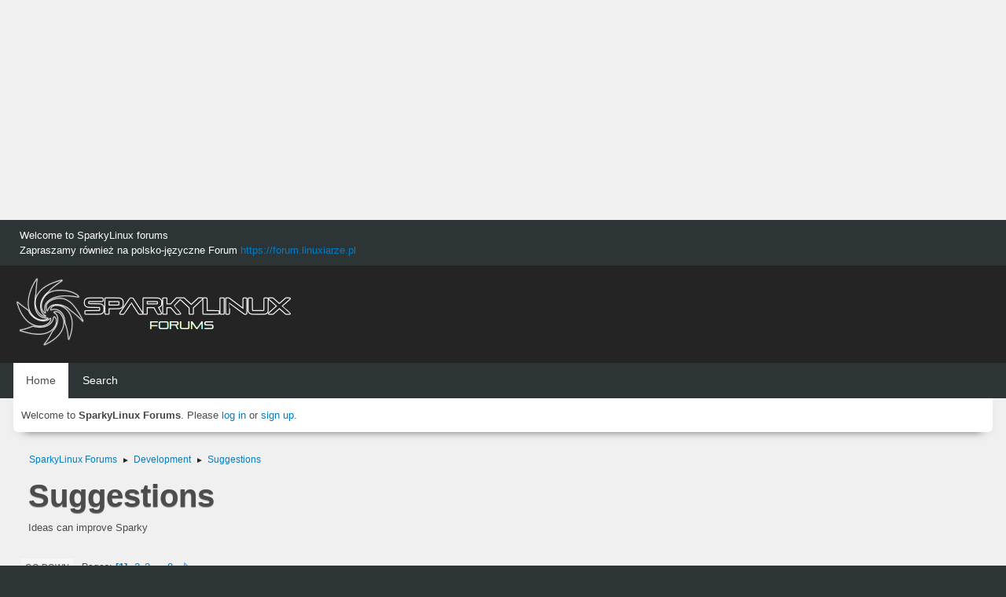

--- FILE ---
content_type: text/html; charset=UTF-8
request_url: https://forum.sparkylinux.org/index.php/board,2296.0.html?PHPSESSID=9jnarr125ajc2d2sigrn3ohd44
body_size: 6287
content:
<!DOCTYPE html>
<html lang="en-US">
<head>
	<meta charset="UTF-8">
	<link rel="stylesheet" href="https://forum.sparkylinux.org/Themes/blindspot/css/minified_8ab85f79043df30f9893ea252ab7bcfb.css?smf216_1752926429">
	<link rel="stylesheet" href="https://cdn.jsdelivr.net/npm/@fortawesome/fontawesome-free@5/css/all.min.css">
	<style>
	img.avatar { max-width: 65px !important; max-height: 65px !important; }
	
	</style>
	<script>
		var smf_theme_url = "https://forum.sparkylinux.org/Themes/blindspot";
		var smf_default_theme_url = "https://forum.sparkylinux.org/Themes/default";
		var smf_images_url = "https://forum.sparkylinux.org/Themes/blindspot/images";
		var smf_smileys_url = "https://forum.sparkylinux.org/Smileys";
		var smf_smiley_sets = "";
		var smf_smiley_sets_default = "";
		var smf_avatars_url = "https://forum.sparkylinux.org/avatars";
		var smf_scripturl = "https://forum.sparkylinux.org/index.php?PHPSESSID=9jnarr125ajc2d2sigrn3ohd44&amp;";
		var smf_iso_case_folding = false;
		var smf_charset = "UTF-8";
		var smf_session_id = "dc2a28b9cc92264952857a60a0b76bbc";
		var smf_session_var = "e5e909061c9";
		var smf_member_id = 0;
		var ajax_notification_text = 'Loading...';
		var help_popup_heading_text = 'A little lost? Let me explain:';
		var banned_text = 'Sorry Guest, you are banned from using this forum!';
		var smf_txt_expand = 'Expand';
		var smf_txt_shrink = 'Shrink';
		var smf_collapseAlt = 'Hide';
		var smf_expandAlt = 'Show';
		var smf_quote_expand = false;
		var allow_xhjr_credentials = false;
	</script>
	<script src="https://ajax.googleapis.com/ajax/libs/jquery/3.6.3/jquery.min.js"></script>
	<script src="https://forum.sparkylinux.org/Themes/blindspot/scripts/minified_ffc8c6d18d02575d6265e522afdf9493.js?smf216_1752926429"></script>
	<script>
	var smf_you_sure ='Are you sure you want to do this?';
	</script>
	<title>Suggestions</title>
	<meta name="viewport" content="width=device-width, initial-scale=1">
	<meta prefix="og: http://ogp.me/ns#" property="og:site_name" content="SparkyLinux Forums">
	<meta prefix="og: http://ogp.me/ns#" property="og:title" content="Suggestions">
	<meta prefix="og: http://ogp.me/ns#" property="og:url" content="https://forum.sparkylinux.org/index.php/board,2296.0.html?PHPSESSID=9jnarr125ajc2d2sigrn3ohd44">
	<meta prefix="og: http://ogp.me/ns#" property="og:description" content="Ideas can improve Sparky">
	<meta name="description" content="Ideas can improve Sparky">
	<meta name="theme-color" content="#f8f8f8">
	<link rel="canonical" href="https://forum.sparkylinux.org/index.php?board=2296.0">
	<link rel="help" href="https://forum.sparkylinux.org/index.php?PHPSESSID=9jnarr125ajc2d2sigrn3ohd44&amp;action=help">
	<link rel="contents" href="https://forum.sparkylinux.org/index.php?PHPSESSID=9jnarr125ajc2d2sigrn3ohd44&amp;">
	<link rel="search" href="https://forum.sparkylinux.org/index.php?PHPSESSID=9jnarr125ajc2d2sigrn3ohd44&amp;action=search">
	<link rel="alternate" type="application/rss+xml" title="SparkyLinux Forums - RSS" href="https://forum.sparkylinux.org/index.php?PHPSESSID=9jnarr125ajc2d2sigrn3ohd44&amp;action=.xml;type=rss2;board=2296">
	<link rel="alternate" type="application/atom+xml" title="SparkyLinux Forums - Atom" href="https://forum.sparkylinux.org/index.php?PHPSESSID=9jnarr125ajc2d2sigrn3ohd44&amp;action=.xml;type=atom;board=2296">
	<link rel="next" href="https://forum.sparkylinux.org/index.php/board,2296.20.html?PHPSESSID=9jnarr125ajc2d2sigrn3ohd44">
	<link rel="index" href="https://forum.sparkylinux.org/index.php/board,2296.0.html?PHPSESSID=9jnarr125ajc2d2sigrn3ohd44">
	<!-- Global site tag (gtag.js) - Google Analytics -->
	<script async src="https://www.googletagmanager.com/gtag/js?id=G-LRCN762CG4"></script>
	<script>
	  window.dataLayer = window.dataLayer || [];
	  function gtag(){dataLayer.push(arguments);}
	  gtag('js', new Date());
	
	  gtag('config', 'G-LRCN762CG4');
	</script>
	<link rel="icon" type="image/png" href="https://forum.sparkylinux.org/files/favicon.png"/>
</head>
<body id="chrome" class="action_messageindex board_2296">
<div id="footerfix">
<div style="align: center;">
<script async src="https://pagead2.googlesyndication.com/pagead/js/adsbygoogle.js"></script>
<!-- lin-for-header0 -->
<ins class="adsbygoogle"
     style="display:block"
     data-ad-client="ca-pub-7259582644830058"
     data-ad-slot="5372448663"
     data-ad-format="auto"
     data-full-width-responsive="true"></ins>
<script>
     (adsbygoogle = window.adsbygoogle || []).push({});
</script>
</div>
	<div class="top_news_bar">
	    <div class="wrap-all">
			<div class="news2">
				<p>Welcome to SparkyLinux forums<br>Zapraszamy również na polsko-języczne Forum <a href="https://forum.linuxiarze.pl" class="bbc_link" target="_blank" >https://forum.linuxiarze.pl</a></p>
			</div>
	    </div>
	</div>
	<div id="header">
        <div class="wrap-all">
			<div class="top_links">
				<ul class="reset">
				</ul>
		    </div>	
			<h1 class="forumtitle">
			     <a id="top" href="https://forum.sparkylinux.org/index.php?PHPSESSID=9jnarr125ajc2d2sigrn3ohd44&amp;"><img src="https://forum.sparkylinux.org/files/sparky-logo-white.png" alt="SparkyLinux Forums"></a>
			</h1>
		</div>			
	</div><!-- #header -->
	<div id="bar">
        <div class="wrap-all">
		<a class="menu_icon mobile_user_menu"><i class="fas fa-bars"></i></a>
			<div id="main_menu">
				<div id="mobile_user_menu" class="popup_container">
					<div class="popup_window description">
						<div class="popup_heading">Main Menu
							<a href="javascript:void(0);" class="main_icons hide_popup"></a>
						</div>      
			               
                <div id="nav">
					<ul class="dropmenu menu_nav">
						<li class="button_home">
							<a class="active" href="https://forum.sparkylinux.org/index.php?PHPSESSID=9jnarr125ajc2d2sigrn3ohd44&amp;">
								<span class="main_icons home"></span><span class="textmenu">Home</span>
							</a>
						</li>
						<li class="button_search">
							<a href="https://forum.sparkylinux.org/index.php?PHPSESSID=9jnarr125ajc2d2sigrn3ohd44&amp;action=search">
								<span class="main_icons search"></span><span class="textmenu">Search</span>
							</a>
						</li>
					</ul>
                </div><!-- .menu_nav -->
					</div>
				</div>
			</div>
		</div>
	</div>
	<div class="wrap-all">
	  <div id="top_section">
		<div class="inner_wrap">
			<div class="social-font-awesome">
			</div>
			<ul class="floatleft welcome">
				<li>Welcome to <strong>SparkyLinux Forums</strong>. Please <a href="https://forum.sparkylinux.org/index.php?PHPSESSID=9jnarr125ajc2d2sigrn3ohd44&amp;action=login" onclick="return reqOverlayDiv(this.href, 'Log in');">log in</a> or <a href="https://forum.sparkylinux.org/index.php?PHPSESSID=9jnarr125ajc2d2sigrn3ohd44&amp;action=signup">sign up</a>.</li>
			</ul>
		</div><!-- .inner_wrap -->
	  </div>
	</div><!-- #top_section -->
	<div id="wrapper">
		<div id="upper_section">
			<div id="inner_section">
				<div class="navigate_section">
					<ul>
						<li>
							<a href="https://forum.sparkylinux.org/index.php?PHPSESSID=9jnarr125ajc2d2sigrn3ohd44&amp;"><span>SparkyLinux Forums</span></a>
						</li>
						<li>
							<span class="dividers"> &#9658; </span>
							<a href="https://forum.sparkylinux.org/index.php?PHPSESSID=9jnarr125ajc2d2sigrn3ohd44&amp;#c7"><span>Development</span></a>
						</li>
						<li class="last">
							<span class="dividers"> &#9658; </span>
							<a href="https://forum.sparkylinux.org/index.php/board,2296.0.html?PHPSESSID=9jnarr125ajc2d2sigrn3ohd44"><span>Suggestions</span></a>
						</li>
					</ul>
				</div><!-- .navigate_section -->
			</div><!-- #inner_section -->
		</div><!-- #upper_section -->
		<div id="content_section">
			<div id="main_content_section"><div id="display_head" class="information">
			<h2 class="display_title">Suggestions</h2>
			<p>Ideas can improve Sparky</p>
		</div>
	<div class="pagesection">
		 
		<div class="pagelinks floatleft">
			<a href="#bot" class="button">Go Down</a>
			<span class="pages">Pages</span><span class="current_page">1</span> <a class="nav_page" href="https://forum.sparkylinux.org/index.php/board,2296.20.html?PHPSESSID=9jnarr125ajc2d2sigrn3ohd44">2</a> <a class="nav_page" href="https://forum.sparkylinux.org/index.php/board,2296.40.html?PHPSESSID=9jnarr125ajc2d2sigrn3ohd44">3</a> <span class="expand_pages" onclick="expandPages(this, '&lt;a class=&quot;nav_page&quot; href=&quot;' + smf_scripturl + '?board=2296.%1$d&quot;&gt;%2$s&lt;/a&gt; ', 60, 140, 20);"> ... </span><a class="nav_page" href="https://forum.sparkylinux.org/index.php/board,2296.140.html?PHPSESSID=9jnarr125ajc2d2sigrn3ohd44">8</a> <a class="nav_page" href="https://forum.sparkylinux.org/index.php/board,2296.20.html?PHPSESSID=9jnarr125ajc2d2sigrn3ohd44"><span class="main_icons next_page"></span></a> 
		</div>
		
	</div>
		<div id="messageindex">
			<div class="title_bar" id="topic_header">
				<div class="board_icon"></div>
				<div class="info"><a href="https://forum.sparkylinux.org/index.php/board,2296.0/sort,subject.html?PHPSESSID=9jnarr125ajc2d2sigrn3ohd44">Subject</a> / <a href="https://forum.sparkylinux.org/index.php/board,2296.0/sort,starter.html?PHPSESSID=9jnarr125ajc2d2sigrn3ohd44">Started by</a></div>
				<div class="board_stats centertext"><a href="https://forum.sparkylinux.org/index.php/board,2296.0/sort,replies.html?PHPSESSID=9jnarr125ajc2d2sigrn3ohd44">Replies</a> / <a href="https://forum.sparkylinux.org/index.php/board,2296.0/sort,views.html?PHPSESSID=9jnarr125ajc2d2sigrn3ohd44">Views</a></div>
				<div class="lastpost"><a href="https://forum.sparkylinux.org/index.php/board,2296.0/sort,last_post.html?PHPSESSID=9jnarr125ajc2d2sigrn3ohd44">Last post<span class="main_icons sort_down"></span></a></div>
			</div><!-- #topic_header -->
			<div id="topic_container">
				<div class="windowbg sticky">
					<div class="board_icon">
						<img src="https://forum.sparkylinux.org/Themes/blindspot/images/post/xx.png" alt="">
						
					</div>
					<div class="info info_block">
						<div >
							<div class="icons floatright">
								<span class="main_icons sticky"></span>
							</div>
							<div class="message_index_title">
								
								<span class="preview bold_text" title="">
									<span id="msg_16592"><a href="https://forum.sparkylinux.org/index.php/topic,6053.0.html?PHPSESSID=9jnarr125ajc2d2sigrn3ohd44">Your Apps Suggestions</a></span>
								</span>
							</div>
							<p class="floatleft">
								Started by <a href="https://forum.sparkylinux.org/index.php?PHPSESSID=9jnarr125ajc2d2sigrn3ohd44&amp;action=profile;u=14" title="View the profile of pavroo" class="preview">pavroo</a>
							</p>
							
						</div><!-- #topic_[first_post][id] -->
					</div><!-- .info -->
					<div class="board_stats centertext">
						<p>Replies: 13<br>Views: 51,598</p>
					</div>
					<div class="lastpost">
						<p><a href="https://forum.sparkylinux.org/index.php/topic,6053.0.html?PHPSESSID=9jnarr125ajc2d2sigrn3ohd44#msg18747">November 09, 2025, 01:43:44 PM</a><br>by <a href="https://forum.sparkylinux.org/index.php?PHPSESSID=9jnarr125ajc2d2sigrn3ohd44&amp;action=profile;u=3013">AxL</a></p>
					</div>
				</div><!-- $topic[css_class] -->
				<div class="windowbg sticky">
					<div class="board_icon">
						<img src="https://forum.sparkylinux.org/Themes/blindspot/images/post/xx.png" alt="">
						
					</div>
					<div class="info info_block">
						<div >
							<div class="icons floatright">
								<span class="main_icons sticky"></span>
								<span class="main_icons poll"></span>
							</div>
							<div class="message_index_title">
								
								<span class="preview bold_text" title="">
									<span id="msg_7410"><a href="https://forum.sparkylinux.org/index.php/topic,3423.0.html?PHPSESSID=9jnarr125ajc2d2sigrn3ohd44">Mini iso</a></span>
								</span>
							</div>
							<p class="floatleft">
								Started by <a href="https://forum.sparkylinux.org/index.php?PHPSESSID=9jnarr125ajc2d2sigrn3ohd44&amp;action=profile;u=16" title="View the profile of The Black Pig" class="preview">The Black Pig</a>
							</p>
							<span id="pages7410" class="topic_pages"><span class="pages">Pages</span><a class="nav_page" href="https://forum.sparkylinux.org/index.php/topic,3423.0.html?PHPSESSID=9jnarr125ajc2d2sigrn3ohd44">1</a> <a class="nav_page" href="https://forum.sparkylinux.org/index.php/topic,3423.15.html?PHPSESSID=9jnarr125ajc2d2sigrn3ohd44">2</a> </span>
						</div><!-- #topic_[first_post][id] -->
					</div><!-- .info -->
					<div class="board_stats centertext">
						<p>Replies: 18<br>Views: 86,455</p>
					</div>
					<div class="lastpost">
						<p><a href="https://forum.sparkylinux.org/index.php/topic,3423.15.html?PHPSESSID=9jnarr125ajc2d2sigrn3ohd44#msg15782">August 21, 2021, 10:11:05 PM</a><br>by <a href="https://forum.sparkylinux.org/index.php?PHPSESSID=9jnarr125ajc2d2sigrn3ohd44&amp;action=profile;u=4755">Murdock2525</a></p>
					</div>
				</div><!-- $topic[css_class] -->
				<div class="windowbg">
					<div class="board_icon">
						<img src="https://forum.sparkylinux.org/Themes/blindspot/images/post/xx.png" alt="">
						
					</div>
					<div class="info info_block">
						<div >
							<div class="icons floatright">
							</div>
							<div class="message_index_title">
								
								<span class="preview" title="">
									<span id="msg_18752"><a href="https://forum.sparkylinux.org/index.php/topic,6783.0.html?PHPSESSID=9jnarr125ajc2d2sigrn3ohd44">Openbox in 2026 for SparkyLinux </a></span>
								</span>
							</div>
							<p class="floatleft">
								Started by <a href="https://forum.sparkylinux.org/index.php?PHPSESSID=9jnarr125ajc2d2sigrn3ohd44&amp;action=profile;u=3969" title="View the profile of kanliot" class="preview">kanliot</a>
							</p>
							
						</div><!-- #topic_[first_post][id] -->
					</div><!-- .info -->
					<div class="board_stats centertext">
						<p>Replies: 5<br>Views: 8,090</p>
					</div>
					<div class="lastpost">
						<p><a href="https://forum.sparkylinux.org/index.php/topic,6783.0.html?PHPSESSID=9jnarr125ajc2d2sigrn3ohd44#msg18785">November 30, 2025, 03:49:11 AM</a><br>by <a href="https://forum.sparkylinux.org/index.php?PHPSESSID=9jnarr125ajc2d2sigrn3ohd44&amp;action=profile;u=3969">kanliot</a></p>
					</div>
				</div><!-- $topic[css_class] -->
				<div class="windowbg">
					<div class="board_icon">
						<img src="https://forum.sparkylinux.org/Themes/blindspot/images/post/lamp.png" alt="">
						
					</div>
					<div class="info info_block">
						<div >
							<div class="icons floatright">
							</div>
							<div class="message_index_title">
								
								<span class="preview" title="">
									<span id="msg_18702"><a href="https://forum.sparkylinux.org/index.php/topic,6771.0.html?PHPSESSID=9jnarr125ajc2d2sigrn3ohd44">PIXEL Desktop</a></span>
								</span>
							</div>
							<p class="floatleft">
								Started by <a href="https://forum.sparkylinux.org/index.php?PHPSESSID=9jnarr125ajc2d2sigrn3ohd44&amp;action=profile;u=4754" title="View the profile of dksolarium" class="preview">dksolarium</a>
							</p>
							
						</div><!-- #topic_[first_post][id] -->
					</div><!-- .info -->
					<div class="board_stats centertext">
						<p>Replies: 0<br>Views: 15,799</p>
					</div>
					<div class="lastpost">
						<p><a href="https://forum.sparkylinux.org/index.php/topic,6771.0.html?PHPSESSID=9jnarr125ajc2d2sigrn3ohd44#msg18702">October 03, 2025, 01:42:28 AM</a><br>by <a href="https://forum.sparkylinux.org/index.php?PHPSESSID=9jnarr125ajc2d2sigrn3ohd44&amp;action=profile;u=4754">dksolarium</a></p>
					</div>
				</div><!-- $topic[css_class] -->
				<div class="windowbg">
					<div class="board_icon">
						<img src="https://forum.sparkylinux.org/Themes/blindspot/images/post/xx.png" alt="">
						
					</div>
					<div class="info info_block">
						<div >
							<div class="icons floatright">
							</div>
							<div class="message_index_title">
								
								<span class="preview" title="">
									<span id="msg_18563"><a href="https://forum.sparkylinux.org/index.php/topic,6734.0.html?PHPSESSID=9jnarr125ajc2d2sigrn3ohd44">A new type of desktop handler..</a></span>
								</span>
							</div>
							<p class="floatleft">
								Started by <a href="https://forum.sparkylinux.org/index.php?PHPSESSID=9jnarr125ajc2d2sigrn3ohd44&amp;action=profile;u=6186" title="View the profile of Dragonspirit" class="preview">Dragonspirit</a>
							</p>
							
						</div><!-- #topic_[first_post][id] -->
					</div><!-- .info -->
					<div class="board_stats centertext">
						<p>Replies: 0<br>Views: 34,117</p>
					</div>
					<div class="lastpost">
						<p><a href="https://forum.sparkylinux.org/index.php/topic,6734.0.html?PHPSESSID=9jnarr125ajc2d2sigrn3ohd44#msg18563">July 31, 2025, 01:13:03 AM</a><br>by <a href="https://forum.sparkylinux.org/index.php?PHPSESSID=9jnarr125ajc2d2sigrn3ohd44&amp;action=profile;u=6186">Dragonspirit</a></p>
					</div>
				</div><!-- $topic[css_class] -->
				<div class="windowbg">
					<div class="board_icon">
						<img src="https://forum.sparkylinux.org/Themes/blindspot/images/post/xx.png" alt="">
						
					</div>
					<div class="info info_block">
						<div >
							<div class="icons floatright">
							</div>
							<div class="message_index_title">
								
								<span class="preview" title="">
									<span id="msg_18239"><a href="https://forum.sparkylinux.org/index.php/topic,6591.0.html?PHPSESSID=9jnarr125ajc2d2sigrn3ohd44">Swirl browser </a></span>
								</span>
							</div>
							<p class="floatleft">
								Started by <a href="https://forum.sparkylinux.org/index.php?PHPSESSID=9jnarr125ajc2d2sigrn3ohd44&amp;action=profile;u=27" title="View the profile of carlo" class="preview">carlo</a>
							</p>
							
						</div><!-- #topic_[first_post][id] -->
					</div><!-- .info -->
					<div class="board_stats centertext">
						<p>Replies: 3<br>Views: 61,828</p>
					</div>
					<div class="lastpost">
						<p><a href="https://forum.sparkylinux.org/index.php/topic,6591.0.html?PHPSESSID=9jnarr125ajc2d2sigrn3ohd44#msg18242">September 26, 2024, 10:47:27 PM</a><br>by <a href="https://forum.sparkylinux.org/index.php?PHPSESSID=9jnarr125ajc2d2sigrn3ohd44&amp;action=profile;u=3013">AxL</a></p>
					</div>
				</div><!-- $topic[css_class] -->
				<div class="windowbg">
					<div class="board_icon">
						<img src="https://forum.sparkylinux.org/Themes/blindspot/images/post/xx.png" alt="">
						
					</div>
					<div class="info info_block">
						<div >
							<div class="icons floatright">
							</div>
							<div class="message_index_title">
								
								<span class="preview" title="">
									<span id="msg_14884"><a href="https://forum.sparkylinux.org/index.php/topic,5585.0.html?PHPSESSID=9jnarr125ajc2d2sigrn3ohd44">Tips for pavroo - X-Apps’ (Pix, Xed, Xplayer, Xreader, Xviewer)</a></span>
								</span>
							</div>
							<p class="floatleft">
								Started by <a href="https://forum.sparkylinux.org/index.php?PHPSESSID=9jnarr125ajc2d2sigrn3ohd44&amp;action=profile;u=5014" title="View the profile of pigeonskiller" class="preview">pigeonskiller</a>
							</p>
							
						</div><!-- #topic_[first_post][id] -->
					</div><!-- .info -->
					<div class="board_stats centertext">
						<p>Replies: 2<br>Views: 40,476</p>
					</div>
					<div class="lastpost">
						<p><a href="https://forum.sparkylinux.org/index.php/topic,5585.0.html?PHPSESSID=9jnarr125ajc2d2sigrn3ohd44#msg18167">August 04, 2024, 04:11:18 AM</a><br>by <a href="https://forum.sparkylinux.org/index.php?PHPSESSID=9jnarr125ajc2d2sigrn3ohd44&amp;action=profile;u=3969">kanliot</a></p>
					</div>
				</div><!-- $topic[css_class] -->
				<div class="windowbg">
					<div class="board_icon">
						<img src="https://forum.sparkylinux.org/Themes/blindspot/images/post/xx.png" alt="">
						
					</div>
					<div class="info info_block">
						<div >
							<div class="icons floatright">
							</div>
							<div class="message_index_title">
								
								<span class="preview" title="">
									<span id="msg_18156"><a href="https://forum.sparkylinux.org/index.php/topic,6563.0.html?PHPSESSID=9jnarr125ajc2d2sigrn3ohd44">ungoogled-chromium</a></span>
								</span>
							</div>
							<p class="floatleft">
								Started by <a href="https://forum.sparkylinux.org/index.php?PHPSESSID=9jnarr125ajc2d2sigrn3ohd44&amp;action=profile;u=5680" title="View the profile of BrianLinuxing" class="preview">BrianLinuxing</a>
							</p>
							
						</div><!-- #topic_[first_post][id] -->
					</div><!-- .info -->
					<div class="board_stats centertext">
						<p>Replies: 2<br>Views: 27,252</p>
					</div>
					<div class="lastpost">
						<p><a href="https://forum.sparkylinux.org/index.php/topic,6563.0.html?PHPSESSID=9jnarr125ajc2d2sigrn3ohd44#msg18158">July 16, 2024, 06:26:53 PM</a><br>by <a href="https://forum.sparkylinux.org/index.php?PHPSESSID=9jnarr125ajc2d2sigrn3ohd44&amp;action=profile;u=5680">BrianLinuxing</a></p>
					</div>
				</div><!-- $topic[css_class] -->
				<div class="windowbg">
					<div class="board_icon">
						<img src="https://forum.sparkylinux.org/Themes/blindspot/images/post/xx.png" alt="">
						
					</div>
					<div class="info info_block">
						<div >
							<div class="icons floatright">
							</div>
							<div class="message_index_title">
								
								<span class="preview" title="">
									<span id="msg_17956"><a href="https://forum.sparkylinux.org/index.php/topic,6516.0.html?PHPSESSID=9jnarr125ajc2d2sigrn3ohd44">Text Installer with Console Speech</a></span>
								</span>
							</div>
							<p class="floatleft">
								Started by <a href="https://forum.sparkylinux.org/index.php?PHPSESSID=9jnarr125ajc2d2sigrn3ohd44&amp;action=profile;u=5765" title="View the profile of djringjr" class="preview">djringjr</a>
							</p>
							
						</div><!-- #topic_[first_post][id] -->
					</div><!-- .info -->
					<div class="board_stats centertext">
						<p>Replies: 5<br>Views: 32,434</p>
					</div>
					<div class="lastpost">
						<p><a href="https://forum.sparkylinux.org/index.php/topic,6516.0.html?PHPSESSID=9jnarr125ajc2d2sigrn3ohd44#msg17988">April 07, 2024, 11:49:53 PM</a><br>by <a href="https://forum.sparkylinux.org/index.php?PHPSESSID=9jnarr125ajc2d2sigrn3ohd44&amp;action=profile;u=5765">djringjr</a></p>
					</div>
				</div><!-- $topic[css_class] -->
				<div class="windowbg">
					<div class="board_icon">
						<img src="https://forum.sparkylinux.org/Themes/blindspot/images/post/lamp.png" alt="">
						
					</div>
					<div class="info info_block">
						<div >
							<div class="icons floatright">
							</div>
							<div class="message_index_title">
								
								<span class="preview" title="">
									<span id="msg_17958"><a href="https://forum.sparkylinux.org/index.php/topic,6518.0.html?PHPSESSID=9jnarr125ajc2d2sigrn3ohd44">Installer and post-installation: first impressions</a></span>
								</span>
							</div>
							<p class="floatleft">
								Started by <a href="https://forum.sparkylinux.org/index.php?PHPSESSID=9jnarr125ajc2d2sigrn3ohd44&amp;action=profile;u=5967" title="View the profile of grahamperrin" class="preview">grahamperrin</a>
							</p>
							
						</div><!-- #topic_[first_post][id] -->
					</div><!-- .info -->
					<div class="board_stats centertext">
						<p>Replies: 0<br>Views: 26,713</p>
					</div>
					<div class="lastpost">
						<p><a href="https://forum.sparkylinux.org/index.php/topic,6518.0.html?PHPSESSID=9jnarr125ajc2d2sigrn3ohd44#msg17958">April 01, 2024, 09:47:07 AM</a><br>by <a href="https://forum.sparkylinux.org/index.php?PHPSESSID=9jnarr125ajc2d2sigrn3ohd44&amp;action=profile;u=5967">grahamperrin</a></p>
					</div>
				</div><!-- $topic[css_class] -->
				<div class="windowbg">
					<div class="board_icon">
						<img src="https://forum.sparkylinux.org/Themes/blindspot/images/post/xx.png" alt="">
						
					</div>
					<div class="info info_block">
						<div >
							<div class="icons floatright">
							</div>
							<div class="message_index_title">
								
								<span class="preview" title="">
									<span id="msg_17890"><a href="https://forum.sparkylinux.org/index.php/topic,6495.0.html?PHPSESSID=9jnarr125ajc2d2sigrn3ohd44">Suggest using mate-calc instead of galculator in mate version</a></span>
								</span>
							</div>
							<p class="floatleft">
								Started by <a href="https://forum.sparkylinux.org/index.php?PHPSESSID=9jnarr125ajc2d2sigrn3ohd44&amp;action=profile;u=4573" title="View the profile of xingjiapeng" class="preview">xingjiapeng</a>
							</p>
							
						</div><!-- #topic_[first_post][id] -->
					</div><!-- .info -->
					<div class="board_stats centertext">
						<p>Replies: 0<br>Views: 29,021</p>
					</div>
					<div class="lastpost">
						<p><a href="https://forum.sparkylinux.org/index.php/topic,6495.0.html?PHPSESSID=9jnarr125ajc2d2sigrn3ohd44#msg17890">February 21, 2024, 05:39:39 AM</a><br>by <a href="https://forum.sparkylinux.org/index.php?PHPSESSID=9jnarr125ajc2d2sigrn3ohd44&amp;action=profile;u=4573">xingjiapeng</a></p>
					</div>
				</div><!-- $topic[css_class] -->
				<div class="windowbg">
					<div class="board_icon">
						<img src="https://forum.sparkylinux.org/Themes/blindspot/images/post/xx.png" alt="">
						
					</div>
					<div class="info info_block">
						<div >
							<div class="icons floatright">
							</div>
							<div class="message_index_title">
								
								<span class="preview" title="">
									<span id="msg_17838"><a href="https://forum.sparkylinux.org/index.php/topic,6479.0.html?PHPSESSID=9jnarr125ajc2d2sigrn3ohd44">I'm fixing Sparky 6 theme, but I need some help</a></span>
								</span>
							</div>
							<p class="floatleft">
								Started by <a href="https://forum.sparkylinux.org/index.php?PHPSESSID=9jnarr125ajc2d2sigrn3ohd44&amp;action=profile;u=5925" title="View the profile of xdanic" class="preview">xdanic</a>
							</p>
							
						</div><!-- #topic_[first_post][id] -->
					</div><!-- .info -->
					<div class="board_stats centertext">
						<p>Replies: 0<br>Views: 31,026</p>
					</div>
					<div class="lastpost">
						<p><a href="https://forum.sparkylinux.org/index.php/topic,6479.0.html?PHPSESSID=9jnarr125ajc2d2sigrn3ohd44#msg17838">January 19, 2024, 04:30:32 PM</a><br>by <a href="https://forum.sparkylinux.org/index.php?PHPSESSID=9jnarr125ajc2d2sigrn3ohd44&amp;action=profile;u=5925">xdanic</a></p>
					</div>
				</div><!-- $topic[css_class] -->
				<div class="windowbg">
					<div class="board_icon">
						<img src="https://forum.sparkylinux.org/Themes/blindspot/images/post/xx.png" alt="">
						
					</div>
					<div class="info info_block">
						<div >
							<div class="icons floatright">
							</div>
							<div class="message_index_title">
								
								<span class="preview" title="">
									<span id="msg_17675"><a href="https://forum.sparkylinux.org/index.php/topic,6414.0.html?PHPSESSID=9jnarr125ajc2d2sigrn3ohd44">Sparkylinux for cybersec </a></span>
								</span>
							</div>
							<p class="floatleft">
								Started by <a href="https://forum.sparkylinux.org/index.php?PHPSESSID=9jnarr125ajc2d2sigrn3ohd44&amp;action=profile;u=5883" title="View the profile of john29" class="preview">john29</a>
							</p>
							
						</div><!-- #topic_[first_post][id] -->
					</div><!-- .info -->
					<div class="board_stats centertext">
						<p>Replies: 0<br>Views: 31,207</p>
					</div>
					<div class="lastpost">
						<p><a href="https://forum.sparkylinux.org/index.php/topic,6414.0.html?PHPSESSID=9jnarr125ajc2d2sigrn3ohd44#msg17675">October 15, 2023, 10:02:43 AM</a><br>by <a href="https://forum.sparkylinux.org/index.php?PHPSESSID=9jnarr125ajc2d2sigrn3ohd44&amp;action=profile;u=5883">john29</a></p>
					</div>
				</div><!-- $topic[css_class] -->
				<div class="windowbg">
					<div class="board_icon">
						<img src="https://forum.sparkylinux.org/Themes/blindspot/images/post/lamp.png" alt="">
						
					</div>
					<div class="info info_block">
						<div >
							<div class="icons floatright">
							</div>
							<div class="message_index_title">
								
								<span class="preview" title="">
									<span id="msg_17586"><a href="https://forum.sparkylinux.org/index.php/topic,6385.0.html?PHPSESSID=9jnarr125ajc2d2sigrn3ohd44">Aptus Upgrade: show the number of packages to be removed on the main screen</a></span>
								</span>
							</div>
							<p class="floatleft">
								Started by <a href="https://forum.sparkylinux.org/index.php?PHPSESSID=9jnarr125ajc2d2sigrn3ohd44&amp;action=profile;u=5847" title="View the profile of Gnomasz" class="preview">Gnomasz</a>
							</p>
							
						</div><!-- #topic_[first_post][id] -->
					</div><!-- .info -->
					<div class="board_stats centertext">
						<p>Replies: 0<br>Views: 30,782</p>
					</div>
					<div class="lastpost">
						<p><a href="https://forum.sparkylinux.org/index.php/topic,6385.0.html?PHPSESSID=9jnarr125ajc2d2sigrn3ohd44#msg17586">September 05, 2023, 06:05:24 PM</a><br>by <a href="https://forum.sparkylinux.org/index.php?PHPSESSID=9jnarr125ajc2d2sigrn3ohd44&amp;action=profile;u=5847">Gnomasz</a></p>
					</div>
				</div><!-- $topic[css_class] -->
				<div class="windowbg">
					<div class="board_icon">
						<img src="https://forum.sparkylinux.org/Themes/blindspot/images/post/xx.png" alt="">
						
					</div>
					<div class="info info_block">
						<div >
							<div class="icons floatright">
							</div>
							<div class="message_index_title">
								
								<span class="preview" title="">
									<span id="msg_17523"><a href="https://forum.sparkylinux.org/index.php/topic,6368.0.html?PHPSESSID=9jnarr125ajc2d2sigrn3ohd44">Sparky Advanced Installer</a></span>
								</span>
							</div>
							<p class="floatleft">
								Started by <a href="https://forum.sparkylinux.org/index.php?PHPSESSID=9jnarr125ajc2d2sigrn3ohd44&amp;action=profile;u=5853" title="View the profile of dennie75" class="preview">dennie75</a>
							</p>
							
						</div><!-- #topic_[first_post][id] -->
					</div><!-- .info -->
					<div class="board_stats centertext">
						<p>Replies: 1<br>Views: 35,063</p>
					</div>
					<div class="lastpost">
						<p><a href="https://forum.sparkylinux.org/index.php/topic,6368.0.html?PHPSESSID=9jnarr125ajc2d2sigrn3ohd44#msg17533">August 24, 2023, 10:55:56 PM</a><br>by <a href="https://forum.sparkylinux.org/index.php?PHPSESSID=9jnarr125ajc2d2sigrn3ohd44&amp;action=profile;u=3013">AxL</a></p>
					</div>
				</div><!-- $topic[css_class] -->
				<div class="windowbg">
					<div class="board_icon">
						<img src="https://forum.sparkylinux.org/Themes/blindspot/images/post/xx.png" alt="">
						
					</div>
					<div class="info info_block">
						<div >
							<div class="icons floatright">
							</div>
							<div class="message_index_title">
								
								<span class="preview" title="">
									<span id="msg_17525"><a href="https://forum.sparkylinux.org/index.php/topic,6369.0.html?PHPSESSID=9jnarr125ajc2d2sigrn3ohd44">Browsers, Privacy, Compartmentalization</a></span>
								</span>
							</div>
							<p class="floatleft">
								Started by <a href="https://forum.sparkylinux.org/index.php?PHPSESSID=9jnarr125ajc2d2sigrn3ohd44&amp;action=profile;u=5860" title="View the profile of edjog" class="preview">edjog</a>
							</p>
							
						</div><!-- #topic_[first_post][id] -->
					</div><!-- .info -->
					<div class="board_stats centertext">
						<p>Replies: 0<br>Views: 30,629</p>
					</div>
					<div class="lastpost">
						<p><a href="https://forum.sparkylinux.org/index.php/topic,6369.0.html?PHPSESSID=9jnarr125ajc2d2sigrn3ohd44#msg17525">August 24, 2023, 10:33:15 AM</a><br>by <a href="https://forum.sparkylinux.org/index.php?PHPSESSID=9jnarr125ajc2d2sigrn3ohd44&amp;action=profile;u=5860">edjog</a></p>
					</div>
				</div><!-- $topic[css_class] -->
				<div class="windowbg">
					<div class="board_icon">
						<img src="https://forum.sparkylinux.org/Themes/blindspot/images/post/xx.png" alt="">
						
					</div>
					<div class="info info_block">
						<div >
							<div class="icons floatright">
							</div>
							<div class="message_index_title">
								
								<span class="preview" title="">
									<span id="msg_16783"><a href="https://forum.sparkylinux.org/index.php/topic,6105.0.html?PHPSESSID=9jnarr125ajc2d2sigrn3ohd44">Super Start Menu</a></span>
								</span>
							</div>
							<p class="floatleft">
								Started by <a href="https://forum.sparkylinux.org/index.php?PHPSESSID=9jnarr125ajc2d2sigrn3ohd44&amp;action=profile;u=5349" title="View the profile of mrlen" class="preview">mrlen</a>
							</p>
							
						</div><!-- #topic_[first_post][id] -->
					</div><!-- .info -->
					<div class="board_stats centertext">
						<p>Replies: 3<br>Views: 38,312</p>
					</div>
					<div class="lastpost">
						<p><a href="https://forum.sparkylinux.org/index.php/topic,6105.0.html?PHPSESSID=9jnarr125ajc2d2sigrn3ohd44#msg17060">December 09, 2022, 02:22:39 AM</a><br>by <a href="https://forum.sparkylinux.org/index.php?PHPSESSID=9jnarr125ajc2d2sigrn3ohd44&amp;action=profile;u=5736">DenverDave</a></p>
					</div>
				</div><!-- $topic[css_class] -->
				<div class="windowbg">
					<div class="board_icon">
						<img src="https://forum.sparkylinux.org/Themes/blindspot/images/post/xx.png" alt="">
						
					</div>
					<div class="info info_block">
						<div >
							<div class="icons floatright">
							</div>
							<div class="message_index_title">
								
								<span class="preview" title="">
									<span id="msg_17058"><a href="https://forum.sparkylinux.org/index.php/topic,6203.0.html?PHPSESSID=9jnarr125ajc2d2sigrn3ohd44">Recommended USB Partition Setup</a></span>
								</span>
							</div>
							<p class="floatleft">
								Started by <a href="https://forum.sparkylinux.org/index.php?PHPSESSID=9jnarr125ajc2d2sigrn3ohd44&amp;action=profile;u=5736" title="View the profile of DenverDave" class="preview">DenverDave</a>
							</p>
							
						</div><!-- #topic_[first_post][id] -->
					</div><!-- .info -->
					<div class="board_stats centertext">
						<p>Replies: 0<br>Views: 32,229</p>
					</div>
					<div class="lastpost">
						<p><a href="https://forum.sparkylinux.org/index.php/topic,6203.0.html?PHPSESSID=9jnarr125ajc2d2sigrn3ohd44#msg17058">December 07, 2022, 04:19:42 PM</a><br>by <a href="https://forum.sparkylinux.org/index.php?PHPSESSID=9jnarr125ajc2d2sigrn3ohd44&amp;action=profile;u=5736">DenverDave</a></p>
					</div>
				</div><!-- $topic[css_class] -->
				<div class="windowbg">
					<div class="board_icon">
						<img src="https://forum.sparkylinux.org/Themes/blindspot/images/post/xx.png" alt="">
						
					</div>
					<div class="info info_block">
						<div >
							<div class="icons floatright">
							</div>
							<div class="message_index_title">
								
								<span class="preview" title="">
									<span id="msg_16981"><a href="https://forum.sparkylinux.org/index.php/topic,6175.0.html?PHPSESSID=9jnarr125ajc2d2sigrn3ohd44">Sparky KDE should come with breeze-gtk-theme installed</a></span>
								</span>
							</div>
							<p class="floatleft">
								Started by <a href="https://forum.sparkylinux.org/index.php?PHPSESSID=9jnarr125ajc2d2sigrn3ohd44&amp;action=profile;u=5712" title="View the profile of Sadi" class="preview">Sadi</a>
							</p>
							
						</div><!-- #topic_[first_post][id] -->
					</div><!-- .info -->
					<div class="board_stats centertext">
						<p>Replies: 0<br>Views: 32,755</p>
					</div>
					<div class="lastpost">
						<p><a href="https://forum.sparkylinux.org/index.php/topic,6175.0.html?PHPSESSID=9jnarr125ajc2d2sigrn3ohd44#msg16981">October 27, 2022, 06:12:26 PM</a><br>by <a href="https://forum.sparkylinux.org/index.php?PHPSESSID=9jnarr125ajc2d2sigrn3ohd44&amp;action=profile;u=5712">Sadi</a></p>
					</div>
				</div><!-- $topic[css_class] -->
				<div class="windowbg">
					<div class="board_icon">
						<img src="https://forum.sparkylinux.org/Themes/blindspot/images/post/xx.png" alt="">
						
					</div>
					<div class="info info_block">
						<div >
							<div class="icons floatright">
							</div>
							<div class="message_index_title">
								
								<span class="preview" title="">
									<span id="msg_16811"><a href="https://forum.sparkylinux.org/index.php/topic,6118.0.html?PHPSESSID=9jnarr125ajc2d2sigrn3ohd44">Functionality to upload images from computer</a></span>
								</span>
							</div>
							<p class="floatleft">
								Started by <a href="https://forum.sparkylinux.org/index.php?PHPSESSID=9jnarr125ajc2d2sigrn3ohd44&amp;action=profile;u=5657" title="View the profile of ycom1" class="preview">ycom1</a>
							</p>
							
						</div><!-- #topic_[first_post][id] -->
					</div><!-- .info -->
					<div class="board_stats centertext">
						<p>Replies: 2<br>Views: 33,929</p>
					</div>
					<div class="lastpost">
						<p><a href="https://forum.sparkylinux.org/index.php/topic,6118.0.html?PHPSESSID=9jnarr125ajc2d2sigrn3ohd44#msg16890">August 28, 2022, 07:13:12 AM</a><br>by <a href="https://forum.sparkylinux.org/index.php?PHPSESSID=9jnarr125ajc2d2sigrn3ohd44&amp;action=profile;u=4752">bin</a></p>
					</div>
				</div><!-- $topic[css_class] -->
			</div><!-- #topic_container -->
		</div><!-- #messageindex -->
	<div class="pagesection">
		
		 
		<div class="pagelinks floatleft">
			<a href="#main_content_section" class="button" id="bot">Go Up</a>
			<span class="pages">Pages</span><span class="current_page">1</span> <a class="nav_page" href="https://forum.sparkylinux.org/index.php/board,2296.20.html?PHPSESSID=9jnarr125ajc2d2sigrn3ohd44">2</a> <a class="nav_page" href="https://forum.sparkylinux.org/index.php/board,2296.40.html?PHPSESSID=9jnarr125ajc2d2sigrn3ohd44">3</a> <span class="expand_pages" onclick="expandPages(this, '&lt;a class=&quot;nav_page&quot; href=&quot;' + smf_scripturl + '?board=2296.%1$d&quot;&gt;%2$s&lt;/a&gt; ', 60, 140, 20);"> ... </span><a class="nav_page" href="https://forum.sparkylinux.org/index.php/board,2296.140.html?PHPSESSID=9jnarr125ajc2d2sigrn3ohd44">8</a> <a class="nav_page" href="https://forum.sparkylinux.org/index.php/board,2296.20.html?PHPSESSID=9jnarr125ajc2d2sigrn3ohd44"><span class="main_icons next_page"></span></a> 
		</div>
	</div>
				<div class="navigate_section">
					<ul>
						<li>
							<a href="https://forum.sparkylinux.org/index.php?PHPSESSID=9jnarr125ajc2d2sigrn3ohd44&amp;"><span>SparkyLinux Forums</span></a>
						</li>
						<li>
							<span class="dividers"> &#9658; </span>
							<a href="https://forum.sparkylinux.org/index.php?PHPSESSID=9jnarr125ajc2d2sigrn3ohd44&amp;#c7"><span>Development</span></a>
						</li>
						<li class="last">
							<span class="dividers"> &#9658; </span>
							<a href="https://forum.sparkylinux.org/index.php/board,2296.0.html?PHPSESSID=9jnarr125ajc2d2sigrn3ohd44"><span>Suggestions</span></a>
						</li>
					</ul>
				</div><!-- .navigate_section -->
	<script>
		var oQuickModifyTopic = new QuickModifyTopic({
			aHidePrefixes: Array("lockicon", "stickyicon", "pages", "newicon"),
			bMouseOnDiv: false,
		});
	</script>
	<div class="tborder" id="topic_icons">
		<div class="information">
			<p id="message_index_jump_to"></p>
			<p class="floatleft">
				<span class="main_icons poll"></span> Poll<br>
				<span class="main_icons move"></span> Moved Topic<br>
			</p>
			<p>
				<span class="main_icons lock"></span> Locked Topic<br>
				<span class="main_icons sticky"></span> Sticky Topic<br>
				<span class="main_icons watch"></span> Topic you are watching<br>
			</p>
			<script>
				if (typeof(window.XMLHttpRequest) != "undefined")
					aJumpTo[aJumpTo.length] = new JumpTo({
						sContainerId: "message_index_jump_to",
						sJumpToTemplate: "<label class=\"smalltext jump_to\" for=\"%select_id%\">Jump to<" + "/label> %dropdown_list%",
						iCurBoardId: 2296,
						iCurBoardChildLevel: 0,
						sCurBoardName: "Suggestions",
						sBoardChildLevelIndicator: "==",
						sBoardPrefix: "=> ",
						sCatSeparator: "-----------------------------",
						sCatPrefix: "",
						sGoButtonLabel: "Go"
					});
			</script>
		</div><!-- .information -->
	</div><!-- #topic_icons -->
	<div id="mobile_action" class="popup_container">
		<div class="popup_window description">
			<div class="popup_heading">User actions
				<a href="javascript:void(0);" class="main_icons hide_popup"></a>
			</div>
			
		</div>
	</div>
			</div><!-- #main_content_section -->
		</div><!-- #content_section -->
	</div><!-- #wrapper -->
	<p style="text-align: center;"><b><a href="https://forum.sparkylinux.org/index.php?PHPSESSID=9jnarr125ajc2d2sigrn3ohd44&amp;action=recent">View the most recent posts on the forum</a></b>
</p>
</div><!-- #footerfix -->
	<div id="footer">
		<div class="inner_wrap">
		<ul>
			<li class="floatright"><a href="https://forum.sparkylinux.org/index.php?PHPSESSID=9jnarr125ajc2d2sigrn3ohd44&amp;action=help">Help</a> | <a href="https://forum.sparkylinux.org/index.php?PHPSESSID=9jnarr125ajc2d2sigrn3ohd44&amp;action=agreement">Terms and Rules</a> | <a href="https://sparkylinux.org/privacy-cookies-policy/" target="_blank">Privacy & Cookies Policy</a> | <a href="https://sparkylinux.org/contact/" target="_blank">Contact</a> | <a href="#top_section">Go Up &#9650;</a></li>
			<li><b>© Copyright 2025 SparkyLinux.org<br />
Our services: <a href="https://rsschannel.org">RSSChannel</a>&nbsp; <a href="https://linuxchannel.org">LinuxChannel</a>&nbsp; <a href="https://linuxiarze.pl">Linuxiarze.pl</a>&nbsp; <a href="https://biznes.linuxiarze.pl">LinuxForBusiness</a>&nbsp; <a href="https://katalog.linuxiarze.pl">LinuxiarzeWebDir</a>&nbsp; <a href="https://sparkylinux.org">SparkyLinux</a>&nbsp; <a href="https://archiveos.org">ArchiveOS</a>&nbsp; <a href="https://archiveapp.org">ArchiveApp</a>&nbsp; <a href="https://archivegame.org">ArchiveGame</a>&nbsp; <a href="https://anuchildren.org">AnuChildren</a></b> 
</li>
			<li class="copyright"><a href="https://forum.sparkylinux.org/index.php?PHPSESSID=9jnarr125ajc2d2sigrn3ohd44&amp;action=credits" title="License" target="_blank" rel="noopener">SMF 2.1.6 &copy; 2025</a>, <a href="https://www.simplemachines.org" title="Simple Machines" target="_blank" rel="noopener">Simple Machines</a></li>
		</ul>
		</div><!-- .inner_wrap -->
	</div><!-- #footer -->
<script>
window.addEventListener("DOMContentLoaded", function() {
	function triggerCron()
	{
		$.get('https://forum.sparkylinux.org' + "/cron.php?ts=1766965845");
	}
	window.setTimeout(triggerCron, 1);
});
</script>
</body>
</html>

--- FILE ---
content_type: text/html; charset=utf-8
request_url: https://www.google.com/recaptcha/api2/aframe
body_size: 265
content:
<!DOCTYPE HTML><html><head><meta http-equiv="content-type" content="text/html; charset=UTF-8"></head><body><script nonce="v73fPhbNhy4cho0BUuDcqw">/** Anti-fraud and anti-abuse applications only. See google.com/recaptcha */ try{var clients={'sodar':'https://pagead2.googlesyndication.com/pagead/sodar?'};window.addEventListener("message",function(a){try{if(a.source===window.parent){var b=JSON.parse(a.data);var c=clients[b['id']];if(c){var d=document.createElement('img');d.src=c+b['params']+'&rc='+(localStorage.getItem("rc::a")?sessionStorage.getItem("rc::b"):"");window.document.body.appendChild(d);sessionStorage.setItem("rc::e",parseInt(sessionStorage.getItem("rc::e")||0)+1);localStorage.setItem("rc::h",'1766965848945');}}}catch(b){}});window.parent.postMessage("_grecaptcha_ready", "*");}catch(b){}</script></body></html>